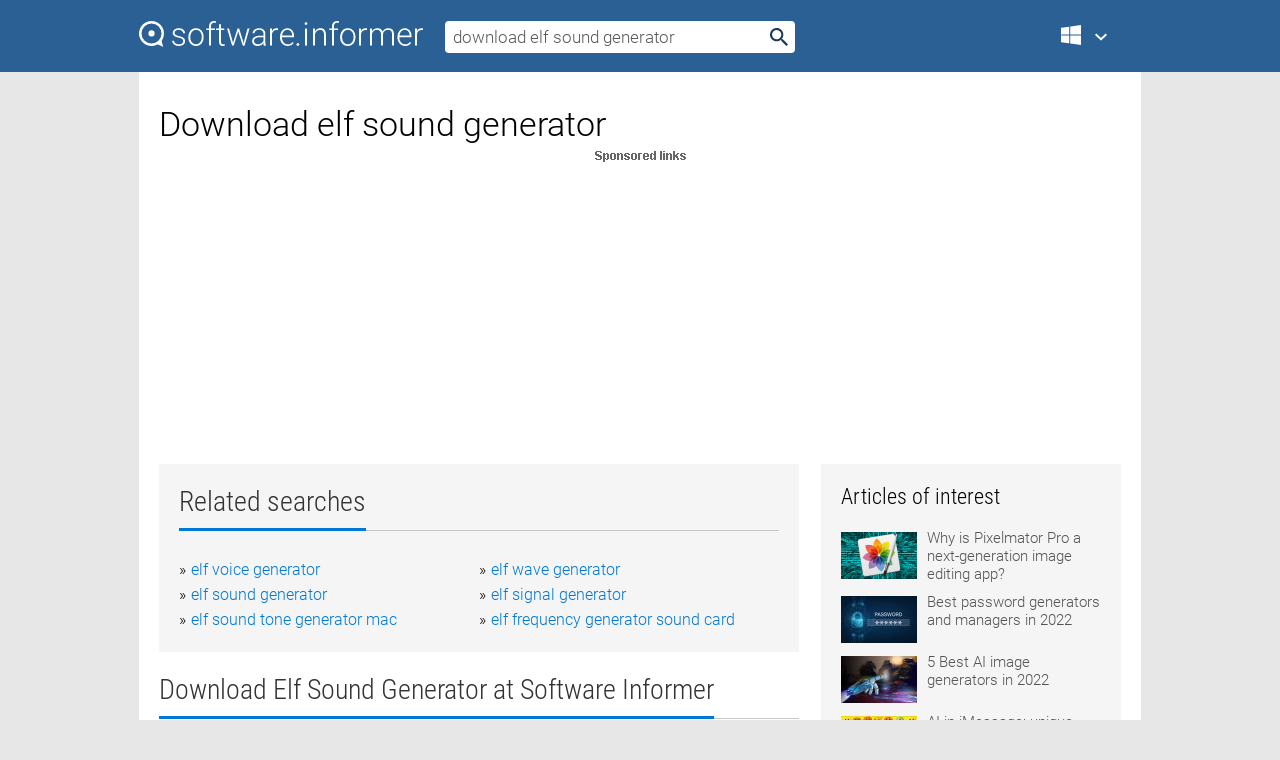

--- FILE ---
content_type: text/html; charset=utf-8
request_url: https://softwaretopic.informer.com/download-elf-sound-generator/
body_size: 9784
content:
<!DOCTYPE html>
<html lang="en">
<head>
    <meta charset="UTF-8" />
    <title>Download elf sound generator Free Download for Windows</title>
            <meta name="keywords" content="Download elf sound generator free Download for Windows, Sound Effects Generator" />
                <meta name="description" content="Free download download elf sound generator Files at Software Informer. An easy to use utility capable of generating Windows." />
        <meta name="viewport" content="width=device-width, initial-scale=1" />
    <link rel="shortcut icon" href="https://software.informer.com/favicon.ico" type="image/x-icon" />
            <link rel="canonical" href="https://softwaretopic.informer.com/download-elf-sound-generator/"/>
        
    <link rel="preconnect" href="//img.informer.com">
    <link rel="dns-prefetch" href="//img.informer.com">
    <link rel="preconnect" href="//i.informer.com">
    <link rel="dns-prefetch" href="//i.informer.com">
        <link rel="preconnect" href="//www.google-analytics.com">
    <link rel="dns-prefetch" href="//www.google-analytics.com">
    <link rel="preconnect" href="//pagead2.googlesyndication.com">
    <link rel="dns-prefetch" href="//pagead2.googlesyndication.com">
        <link rel="preconnect" href="//hits.informer.com">
    <link rel="dns-prefetch" href="//hits.informer.com">
    <link rel="preload" href="https://img.informer.com/style/fonts/roboto2.ttf" as="font" crossorigin="anonymous">
    <link rel="preload" href="https://img.informer.com/style/fonts/roboto3.ttf" as="font" crossorigin="anonymous">
    <link rel="preload" href="https://img.informer.com/style/fonts/roboto5.ttf" as="font" crossorigin="anonymous">
    <link rel="preload" href="https://img.informer.com/style/fonts/roboto6.ttf" as="font" crossorigin="anonymous">
    <link rel="preload" href="https://img.informer.com/style/fonts/roboto7.ttf" as="font" crossorigin="anonymous"> 

    
    <style>@font-face{font-family:Roboto;font-display:swap;font-style:normal;font-weight:300;src:local('Roboto Light'),local('Roboto-Light'),url(https://img.informer.com/style/fonts/roboto2.ttf) format('truetype')}@font-face{font-family:Roboto;font-display:swap;font-style:normal;font-weight:400;src:local('Roboto'),local('Roboto-Regular'),url(https://img.informer.com/style/fonts/roboto3.ttf) format('truetype')}@font-face{font-family:Roboto;font-display:swap;font-style:normal;font-weight:700;src:local('Roboto Bold'),local('Roboto-Bold'),url(https://img.informer.com/style/fonts/roboto5.ttf) format('truetype')}@font-face{font-family:'Roboto Condensed';font-display:swap;font-style:normal;font-weight:300;src:local('Roboto Condensed Light'),local('RobotoCondensed-Light'),url(https://img.informer.com/style/fonts/roboto6.ttf) format('truetype')}@font-face{font-family:'Roboto Condensed';font-display:swap;font-style:normal;font-weight:400;src:local('Roboto Condensed'),local('RobotoCondensed-Regular'),url(https://img.informer.com/style/fonts/roboto7.ttf) format('truetype')}
body,div,h1,h2,h3,img,li,p,span,ul{padding:0;margin:0}h1,h2,h3{font-weight:300}body img{border:none}li,ul{list-style:none}a,body img,input{outline:none}a{text-decoration:none;color:#0078d6}.container,body{width:100%;box-sizing:border-box}body{height:100%;min-height:100%;min-width:990px;position:relative;font:300 16px "Roboto","Segoe Ui","Helvetica","Ubuntu Regular","Arial",sans-serif;background:#e7e7e7}body>.wrapper_content{background:#fff}body>.wrapper_content .container{padding-left:20px;padding-right:20px}.container{max-width:1010px;margin:auto}.wrapper_content{width:1010px;margin:auto}.header{height:72px;width:100%;min-width:970px;box-sizing:border-box;background-color:#2b6095}.logo{display:block;float:left;width:284px;height:26px;margin-top:21px;margin-left:0}.wrapper_search{margin-left:22px;margin-top:16px;position:relative}.header .wrapper_search{float:left}.wrapper_search input[type=text]{font:17px/32px "Roboto","Segoe Ui","Helvetica","Ubuntu Regular","Arial",sans-serif;border:none;padding:0 46px 0 8px;width:350px;height:32px;color:#5a5a5a!important;display:block;box-sizing:border-box;font-weight:300;margin-top:5px;-o-border-radius:4px;-ms-border-radius:4px;border-radius:4px}.wrapper_search .search_btn{border:none;outline:none;display:block;width:24px;height:24px;position:absolute;top:9px;right:4px;background-color:transparent}.header .right{margin-top:25px;float:right}.wrapper_platform{width:52px;position:relative;float:left;margin-left:28px}.wrapper_platform a:before,.wrapper_platform:before{content:'';display:block;width:24px;height:24px;position:absolute}.wrapper_platform:before{right:0;z-index:5001;top:0}.platform_dropdown a,.wrapper_platform a{position:relative;padding:0 0 0 34px;font-size:18px;color:#39a6ff}.wrapper_platform a:before{left:0;top:-1px}.platform_dropdown,.platforms a.mac:after,.platforms a.windows:after{display:none}.platform_dropdown a{color:#777;display:block;line-height:40px;height:40px;font-size:16px!important}.platform_dropdown a:before{left:12px;top:6px}.header .auth-wrap{position:relative;float:right;margin-left:28px;margin-top:-7px}.header .login_user,.navigation a{display:block;box-sizing:border-box}.header .login_user{overflow:hidden;border-radius:100%;width:36px;height:36px}.header .login_user img{max-width:100%;max-height:100%;border-radius:100%;box-sizing:border-box;width:36px;height:36px}.navigation a{color:#fff;width:100%;height:100%;padding-left:68px;font-size:18px;line-height:40px;position:relative}.navigation a:before,.platforms a:before{content:'';display:block;width:20px;height:20px;position:absolute;left:0;top:0}.platforms{margin-bottom:10px;position:absolute;z-index:50;width:100%;overflow:hidden}.platforms a{background-color:#f5f5f5;border-bottom:1px solid #dce1e5;font-size:18px;padding:14px 0 14px 46px;color:#000;line-height:normal;min-height:48px}.platforms a:before{width:24px;height:24px;left:12px;top:11px}.main_container{margin:auto;padding-top:32px;padding-bottom:30px;min-height:834px}@media all and (max-width:1410px){body:before{display:none}.wrapper_search{margin-left:22px}.wrapper_content{margin:auto;width:1002px}.main_container{margin:auto;min-height:1000px}}@media all and (max-width:1250px){.header{min-width:0}.header .right{padding-right:16px}.header .auth-wrap{margin-left:16px}.wrapper_search input,.wrapper_search input[type=text]{width:370px}.platforms{width:300px;box-shadow:0 0 9px 0 rgba(110,110,110,.34)}.wrapper_content{width:1002px!important;max-width:100%;margin:0 auto}.navigation a{font-size:0;width:114px;height:auto}.platforms a{font-size:18px;width:100%}.main_container{min-height:0;margin:0 auto}}@media all and (max-width:990px){.wrapper_content{width:100%!important}}.adst3{float:right;width:300px;min-height:600px}.title_block{position:relative;margin-bottom:16px}.title_block .headline{color:#333;border-bottom:1px solid #c7c7c7;font:300 28px "Roboto Condensed","Segoe Ui","Helvetica Neue","Ubuntu","Roboto","Arial","Helvetica",sans-serif}.title_block .headline>span{display:inline-block;position:relative;padding-right:16px;padding-bottom:10px}.title_block .headline>span:before{content:'';display:block;width:100%;height:3px;position:absolute;bottom:-1px;left:0;background-color:#0078d6}.title_block h3,h1{display:inline-block}.stars,h1{overflow:hidden}h1{line-height:45px;white-space:normal;text-overflow:ellipsis;max-width:100%;font-size:34px;margin-top:0}.stars{width:73px;height:12px;margin-bottom:10px;margin-top:4px}.adst3{padding:0;margin:0 0 20px 22px}.top_b{width:100%;margin-bottom:20px;max-height:100px}.wrapper_cnt{width:640px;float:left;margin-bottom:40px}@media all and (max-width:600px){.title_block .headline{font-size:18px;font-weight:400}.title_block .headline>span:before{height:2px}}.title_block h3{font-size:26px}.title_block span{font-size:26px}.rprog_rvw{padding:5px 0 0 46px;font-size:14px}.icon32{float:left;width:32px;height:32px;margin:0 10px 10px 0}.ttl1{margin:0;overflow:hidden;font-size:30px;font-weight:100}.ttl{font:200 22px "Roboto Condensed","Segoe Ui","Helvetica Neue","Ubuntu","Roboto","Arial","Helvetica",sans-serif;padding:20px 0;clear:left}.ttl3{font:300 22px "Roboto Condensed","Segoe Ui","Helvetica Neue","Ubuntu","Roboto","Arial","Helvetica",sans-serif;padding:8px;text-align:center;background-color:#f0f0f0;margin-bottom:20px}.tbl_ttl span{padding-right:15px;color:#ababab;white-space:nowrap}.tbl_ttl span:first-child{white-space:normal}.sub{padding:20px 0}.spnsrd{width:91px;height:13px;display:block;margin:auto;background:url(https://img.informer.com/images/v2/term.png) 0 -130px no-repeat}.tbl_ttl span.stars{display:inline-block;height:11px;width:67px;background:url(https://img.informer.com/images/v2/term.png) no-repeat;padding:0;margin:0 4px 0 0}.tbl_ttl span.stars5{background-position:0 0}.tbl_ttl span.developer{width:11px;background:url(https://img.informer.com/images/v2/term.png) no-repeat -79px -92px}.tbl_ttl span.developer,.tbl_ttl span.license,.tbl_ttl span.user{display:inline-block;height:11px;padding:0}.tbl_ttl span.user{background:url(https://img.informer.com/images/v2/term.png) no-repeat -82px -66px;width:9px}.tbl_ttl span.license{width:10px;background:url(https://img.informer.com/images/v2/term.png) no-repeat -81px -14px}.rltdsrch ul{line-height:1.6;padding-top:10px}.rltdsrch ul li{display:inline-block;width:46%;margin-right:20px;list-style-type:none;white-space:nowrap}.rltdsrch li:before{content:"»";margin-right:5px}.rltdsrch a{text-decoration:none}.search_item{padding:0 0 5px;margin:15px 0 0;clear:both;border-bottom:1px solid #d0d0d0}.search_item:after{display:block;content:'';clear:both}.search_item:last-child{border-bottom:none}.search_item:last-child:after{padding-bottom:10px!important}.pr_info{float:left;max-width:71%}.pr_title{display:inline-block;max-width:440px;position:relative;white-space:nowrap}.pr_title a{font-size:24px;font-weight:100;line-height:32px;display:block;float:left;padding:0;white-space:pre-line}.search_item .pr_dnld{position:relative;width:130px;float:right;margin:10px 0 10px 10px}.prterm_info_a{position:relative;top:0;display:block;width:90px;text-align:center;color:#fff;background-color:#7fba00;font-size:18px;line-height:41px;height:40px;padding:0 20px;-o-border-radius:5px;-ms-border-radius:5px;border-radius:5px}.prog_text_full{font-size:14px;color:#828282}.prog_text_full span{font-weight:400;display:inline-block;background:#ececec;color:#333}.prog_text_full:before{content:'... '}.prog_text_full:after{content:'...'}.pr_icon,.rprog .pr_dnld{float:left;position:relative}.rprog .pr_dnld{float:right;margin-left:4%;margin-right:0;margin-top:0;min-width:91px}.program_item{margin-bottom:20px}.btn_dnld{color:#fff;background-color:#689f38;font-size:14px;line-height:25px;padding:0 32px 0 7px;position:relative;display:block;border-radius:5px;font-weight:400}.btn_dnld:before{content:'';display:block;position:absolute;top:5px;right:8px;width:15px;height:15px}p{margin-bottom:5px}.user_rate{float:left;width:75px;text-align:center;color:#ababab;font-size:14px;margin-top:5px;margin-left:35px}.set_pr_rate{line-height:1;position:relative}.set_pr_rate span{position:absolute;left:75px}.set_pr_rate div{background:url(https://img.informer.com/images/v2/rate.png) 0 0 no-repeat;height:11px;width:67px;display:inline-block;margin-bottom:2px}div.erate5{background-position:0 -217px}.articl img{float:left;margin:3px 10px 10px 0;max-width:76px}.articl div{clear:left;margin-top:0;overflow:hidden}.articl a,.srch_most a{color:#555}.articl div a{padding-bottom:10px;display:block;font-size:15px}.srch_most{line-height:1.5}.srch_most span.srchmost{display:block;height:22px;margin-bottom:14px;width:100%}.block{background:#f5f5f5;padding:20px;margin:0 0 20px}body>.wrapper_content{overflow-x:hidden}.wrapper_platform>a{color:transparent;width:18px;display:inline-block}.menu_button,.search_button{position:absolute;top:50%;margin-top:-16px;padding:5px;width:22px;height:22px;z-index:650;display:none;font-size:0}.menu_button{background:url(//img.informer.com/images/v2/menu_sprite.png) no-repeat -22px -74px;left:10px}.search_button{right:10px}@media all and (max-width:1250px) and (min-width:997px){.header{z-index:100}.navigation a{font-size:15px;width:auto}.navigation>a{font-size:0}.platforms{box-shadow:none}}@media all and (max-width:1027px){body{min-width:320px}}@media only screen and (max-width:996px){.adapt3 .logo img,.header .right,.header .wrapper_search{display:none}.menu_button,.search_button{display:block}.header{background-color:#003a68;height:56px;position:relative}.logo{display:block;position:absolute;margin:17px 0 0 -109px;left:50%;right:0;height:20px;width:218px}.adapt3 .logo .logo_m{height:56px;margin-top:-18px}header .right_overlay{display:none;position:fixed;margin-left:246px;top:0;bottom:0;width:1000px;background-color:rgba(0,0,0,.7);z-index:1000}.navigation a{font-size:15px;width:auto;color:#333}.platforms{width:100%;box-shadow:none}.header .auth-wrap{float:none;margin:0;background-color:#003a68;height:56px;padding:10px 18px;box-sizing:border-box}.header .login_user{float:left;margin-right:10px}.wrapper_platform{position:absolute;top:178px;margin:0;left:0;right:0;float:none;width:auto}.wrapper_platform.for_mobiles .platform_dropdown{display:block!important;width:100%;position:absolute;top:-122px;left:0;z-index:5000;box-sizing:border-box}.wrapper_platform.for_mobiles .windows:first-child{display:none}.platforms a,.wrapper_platform a,.wrapper_platform>a{font-size:16px!important;line-height:inherit;height:auto;color:#333;padding:10px 18px 10px 72px;display:block;text-decoration:none;min-height:0;background-color:#fff}.platforms a{border-bottom:none}.navigation a:before,.platforms a:before{content:'';display:block;width:24px;height:24px;position:absolute;left:18px;top:50%;margin-top:-12px}.wrapper_platform:before{display:none}.wrapper_platform a:before{left:18px;top:50%;margin-top:-12px}.wrapper_content{width:100%;margin:0}.container{max-width:none}.main_container{padding:20px 15px}.wrapper_cnt.wrapper_cnt{width:100%;float:none}body.adapt3 .adst3{padding:0;width:100%;min-height:inherit;margin:auto auto 35px}}@media all and (max-width:600px){.aa-300{width:100%;max-height:250px}.main_container{padding:10px}h1{font-size:18px;line-height:24px;font-weight:400}}@media only screen and (max-width:424px){.logo{width:194px;margin:19px 0 0 -97px}.adapt3 .logo .logo_m{margin-top:-20px}}</style></head>
<body class="adapt3 main3">

<header>
<div class="header" id="top">
    <div class="wrapper_content">
        <a href="javascript:void(0)" class="menu_button">Menu</a>
        <a href="https://softwaretopic.informer.com/" class="logo"
            title="Software downloads and reviews">
            <img src="https://img.informer.com/images/v3/logo_si_white.svg" alt="Software Informer"/>
            <div class="logo_m"></div>
        </a>
        <div class="wrapper_search">
                        <form onsubmit="if(this.search.value==='download elf sound generator' || this.search.value.replace(/\s/g, '')==='')
                {alert('Please type in your search query');return false;}
                this.go.disabled=true; this.go.className='search_btn search_btn2';" id="search_form"
                action="https://software.informer.com/search/" method="get" accept-charset="utf-8" class="searchform">
                <input type="text" name="search" size="18" maxlength="256" id="search_inp"
                        onfocus="this.setAttribute('autocomplete','off');if(this.value=='download elf sound generator')
                        {this.value=''; this.style.color='#000'}"
                        onblur="if(this.value==='') {this.value='download elf sound generator'; this.style.color='#999';}"
                        onkeyup="ajax_showOptions(this,'',event);"
                        style="color:#999"
                        value="download elf sound generator" />
                <input type="submit" class="search_btn" name="go" value="&nbsp;" id="go"/>
            </form>
        </div>
        <div class="right">
            <div class="wrapper_platform navigation for_mobiles" onclick="show_cat()">
                <a href="javascript:void(0);" class="windows">Windows</a>
                <div class="platform_dropdown platforms" style="display:none;">
                <nav>
                    <a href="https://macdownload.informer.com/" class="mac">Mac</a>
                    <a href="https://software.informer.com/" class="windows">Windows</a>
                </nav>
                </div>
            </div>
            <div id="auth-block" class="auth-wrap"></div>
        </div>

        <a href="javascript:void(0);" onclick="wrpr_search()" class="search_button">Search</a>
    </div>
</div>

<div class="right_overlay" onclick="um_hide()"></div>

</header>


<div class="wrapper_content with_line">
    <div class="container main_container">

                <script>
            var img = new Image(1,1);
            img.src = "https://softwaretopic.informer.com/ajax/log_hit2.php?f=&r=" + Math.round(100000 * Math.random());
        </script>
        
        <div class="ttl1">
    <h1 class="h1">Download elf sound generator</h1>
</div>

    <span class="spnsrd"></span>
<div class="top_b">
    <script async src="//pagead2.googlesyndication.com/pagead/js/adsbygoogle.js"></script>
<!-- Softwaretopic / Leaderboard (970x90) ATF -->
<ins class="adsbygoogle"
    style="display:block"
    data-ad-client="ca-pub-4821006852914359"
    data-ad-slot="5514242228"
    data-ad-format="auto"
    ></ins>
<script>
 (adsbygoogle = window.adsbygoogle || []).push({});
</script>
</div>

<div class="wrapper_cnt">
        <div class="rltdsrch block a_black">
        <div class="title_block">
            <div class="headline"><div><h3>Related searches</h3></div></div>
        </div>
        <ul>
                            <li><a href="/elf-voice-generator/">elf voice generator</a></li>
                            <li><a href="/elf-wave-generator/">elf wave generator</a></li>
                            <li><a href="/elf-sound-generator/">elf sound generator</a></li>
                            <li><a href="/elf-signal-generator/">elf signal generator</a></li>
                            <li><a href="/elf-sound-tone-generator-mac/">elf sound tone generator mac</a></li>
                            <li><a href="/elf-frequency-generator-sound-card/">elf frequency generator sound card</a></li>
                    </ul>
    </div>
    
    <div class="title_block">
        <div class="headline"><div><h3>Download Elf Sound Generator</h3> at Software Informer</div></div>
    </div>
    <div id="search_r">
            <!-- search_rn -->
                    <div class="search_item">
                <div class="pr_icon">
                                            <img src="https://img.informer.com/icons/png/32/471/471952.png" class="icon32" alt="Sound Effects Generator"/>
                                    </div>
                <div class="pr_info">
                    <div class="pr_title">
                        <a href="https://sound-effects-generator.software.informer.com/" title="Sound Effects Generator 2.2.0.1">Sound Effects Generator 2.2.0.1</a>
                                            </div>
                    <p class="prog_text">An easy to use utility capable of generating Windows .WAV sound effects files.</p>
                    <p class="prog_text_full">An easy to use utility capable of <span>generating</span> Windows .WAV <span>sound</span> effects files</p>                </div>
                    <div class="user_rate">
                        <div class="set_pr_rate">
                            <div class="erate4" title="22 votes"></div><span>22</span>
                                                    </div>
                    </div>
                                    <div class="pr_dnld">
                        <a target="_blank" class="prterm_info_a" href="https://sound-effects-generator.software.informer.com/">Download</a>
                    </div>
                
            </div>
            </div>
            <span class="spnsrd"></span>
        <div class="aa-300" style="margin: 0 0 25px 0; padding: 0; text-align: center;">
        <script async src="//pagead2.googlesyndication.com/pagead/js/adsbygoogle.js"></script>
<!-- Softwaretopic / Leaderboard #2 (468x60) ATF -->
<ins class="adsbygoogle"
    style="display:block"
    data-ad-client="ca-pub-4821006852914359"
    data-ad-slot="8247382627"
    data-ad-format="auto"
    ></ins>
<script>
    (adsbygoogle = window.adsbygoogle || []).push({});
</script>
    </div>

    <div class="tbl_ttl clearfix">
    </div>            <div style="padding:0 0 20px 46px;">
            <a href="#nonreviewed">See non-reviewed download elf sound generator software</a>
        </div>
        <div class="space2"> </div>

    <div class="ttl3">
        More Download Elf Sound Generator    </div>
    <div class="space2"> </div>

    <div class="title_block">
        <div class="headline"><div>Download Elf Sound Generator in introduction</div></div>
    </div>
        <div class="tbl_ttl clearfix">
            <!-- search_rn -->
        			<div class="program_item">
							<img src="https://img.informer.com/icons/png/32/1648/1648797.png" class="icon32" alt="Sound Generator"/>
			
			<div class="rprog">
				<h2 class="rprog">
					<a href="https://sound-generator.software.informer.com/" title="Sound Generator ">Sound Generator </a>
				</h2>
									<div class="pr_dnld">
						<a target="_blank" class="btn_dnld" href="https://sound-generator.software.informer.com/">Download</a>
					</div>
							</div>
			<div class="rprog_rvw">
													<span><span class="developer"></span>&nbsp;Rotor Research Systems</span>
													<span><span class="user"></span>&nbsp;1</span>
				
									<span><span class="license"></span>&nbsp;Demo</span>
											</div>
			<div style="padding:5px 0 5px 46px;">Sound Generator is a Two-Channel Multi-Tone Sound Frequency Generator intended...</div>
           </div>
        			<div class="program_item">
							<img src="https://img.informer.com/icons/png/16/3035/3035056.png" class="icon32" alt="FlexiMusic Sound Generator"/>
			
			<div class="rprog">
				<h2 class="rprog">
					<a href="https://fleximusic-sound-generator.software.informer.com/" title="FlexiMusic Sound Generator 1.0">FlexiMusic Sound Generator 1.0</a>
				</h2>
									<div class="pr_dnld">
						<a target="_blank" class="btn_dnld" href="https://fleximusic-sound-generator.software.informer.com/">Download</a>
					</div>
							</div>
			<div class="rprog_rvw">
													<span><span class="developer"></span>&nbsp;FlexiMusic</span>
													<span><span class="user"></span>&nbsp;17</span>
				
									<span><span class="license"></span>&nbsp;Shareware</span>
											</div>
			<div style="padding:5px 0 5px 46px;">Flexible and versatile tool to produce your own sounds and noises.</div>
           </div>
        			<div class="program_item">
							<img src="https://img.informer.com/icons/png/32/6015/6015522.png" class="icon32" alt="Virtins Sound Card Signal Generator"/>
			
			<div class="rprog">
				<h2 class="rprog">
					<a href="https://virtins-sound-card-signal-generator.software.informer.com/" title="Virtins Sound Card Signal Generator 3.9">Virtins Sound Card Signal Generator 3.9</a>
				</h2>
									<div class="pr_dnld">
						<a target="_blank" class="btn_dnld" href="https://virtins-sound-card-signal-generator.software.informer.com/">Download</a>
					</div>
							</div>
			<div class="rprog_rvw">
									<span>
						<span title="3.6" class="stars stars4"></span> 76					</span>
													<span><span class="developer"></span>&nbsp;Virtins Technology</span>
													<span><span class="user"></span>&nbsp;8</span>
				
									<span><span class="license"></span>&nbsp;Shareware</span>
											</div>
			<div style="padding:5px 0 5px 46px;">Signal generator and offline oscillosocpe with arbitrary wave form generation.</div>
           </div>
        			<div class="program_item">
							<img src="https://img.informer.com/icons/png/32/1608/1608190.png" class="icon32" alt="NCH Tone Generator"/>
			
			<div class="rprog">
				<h2 class="rprog">
					<a href="https://nch-tone-generator.software.informer.com/" title="NCH Tone Generator 3.26">NCH Tone Generator 3.26</a>
				</h2>
									<div class="pr_dnld">
						<a target="_blank" class="btn_dnld" href="https://nch-tone-generator.software.informer.com/">Download</a>
					</div>
							</div>
			<div class="rprog_rvw">
									<span>
						<span title="4.1" class="stars stars4"></span> 18					</span>
													<span><span class="developer"></span>&nbsp;NCH Software</span>
													<span><span class="user"></span>&nbsp;12,566</span>
				
									<span><span class="license"></span>&nbsp;Shareware</span>
											</div>
			<div style="padding:5px 0 5px 46px;">Generate tones for aligning radio audio level and calibrating equipment.</div>
           </div>
        			<div class="program_item">
							<img src="https://img.informer.com/icons/png/32/6913/6913208.png" class="icon32" alt="Multi Tone Generator"/>
			
			<div class="rprog">
				<h2 class="rprog">
					<a href="https://multi-tone-generator.software.informer.com/" title="Multi Tone Generator 1.9">Multi Tone Generator 1.9</a>
				</h2>
									<div class="pr_dnld">
						<a target="_blank" class="btn_dnld" href="https://multi-tone-generator.software.informer.com/">Download</a>
					</div>
							</div>
			<div class="rprog_rvw">
									<span>
						<span title="3" class="stars stars3"></span> 2					</span>
													<span><span class="developer"></span>&nbsp;Timo Esser</span>
													<span><span class="user"></span>&nbsp;631</span>
				
									<span><span class="license"></span>&nbsp;Shareware</span>
											</div>
			<div style="padding:5px 0 5px 46px;">multi oscillator function generator for testing.</div>
           </div>
        			<div class="program_item">
							<img src="https://img.informer.com/icons/png/32/2685/2685386.png" class="icon32" alt="Elf Bowling: Hawaiian Vacation"/>
			
			<div class="rprog">
				<h2 class="rprog">
					<a href="https://elf-bowling-hawaiian-vacation3.software.informer.com/" title="Elf Bowling: Hawaiian Vacation 7.3.19">Elf Bowling: Hawaiian Vacation 7.3.19</a>
				</h2>
									<div class="pr_dnld">
						<a target="_blank" class="btn_dnld" href="https://elf-bowling-hawaiian-vacation3.software.informer.com/">Download</a>
					</div>
							</div>
			<div class="rprog_rvw">
									<span>
						<span title="3.9" class="stars stars4"></span> 46					</span>
													<span><span class="developer"></span>&nbsp;Alawar Entertainment</span>
													<span><span class="user"></span>&nbsp;1,202</span>
				
									<span><span class="license"></span>&nbsp;Shareware</span>
											</div>
			<div style="padding:5px 0 5px 46px;">A crazy bowling game where you will be hitting elves instead of pins.</div>
           </div>
        			<div class="program_item">
							<img src="https://img.informer.com/icons/png/32/6004/6004181.png" class="icon32" alt="FlexiMusic Generator"/>
			
			<div class="rprog">
				<h2 class="rprog">
					<a href="https://fleximusic-generator.software.informer.com/" title="FlexiMusic Generator 5.0.0003">FlexiMusic Generator 5.0.0003</a>
				</h2>
									<div class="pr_dnld">
						<a target="_blank" class="btn_dnld" href="https://fleximusic-generator.software.informer.com/">Download</a>
					</div>
							</div>
			<div class="rprog_rvw">
									<span>
						<span title="3.5" class="stars stars4"></span> 70					</span>
													<span><span class="developer"></span>&nbsp;FlexiMusic</span>
													<span><span class="user"></span>&nbsp;32</span>
				
									<span><span class="license"></span>&nbsp;Shareware</span>
											</div>
			<div style="padding:5px 0 5px 46px;">"FlexiMusic Instrument Player" is a support utility to play encrypted Instrument.</div>
           </div>
        			<div class="program_item">
							<img src="https://img.informer.com/icons/png/32/30/30864.png" class="icon32" alt="BrainWave Generator"/>
			
			<div class="rprog">
				<h2 class="rprog">
					<a href="https://brainwave-generator.software.informer.com/" title="BrainWave Generator 3.1.12">BrainWave Generator 3.1.12</a>
				</h2>
									<div class="pr_dnld">
						<a target="_blank" class="btn_dnld" href="https://brainwave-generator.software.informer.com/">Download</a>
					</div>
							</div>
			<div class="rprog_rvw">
									<span>
						<span title="3.6" class="stars stars4"></span> 13					</span>
													<span><span class="developer"></span>&nbsp;Noromaa Solutions</span>
													<span><span class="user"></span>&nbsp;1,403</span>
				
									<span><span class="license"></span>&nbsp;Shareware</span>
											</div>
			<div style="padding:5px 0 5px 46px;">Brain Wave Generator is actually a brain simulator to enhance your brain power.</div>
           </div>
        			<div class="program_item">
							<img src="https://img.informer.com/icons/png/32/692/692862.png" class="icon32" alt="Test Tone Generator"/>
			
			<div class="rprog">
				<h2 class="rprog">
					<a href="https://test-tone-generator.informer.com/" title="Test Tone Generator 4.32">Test Tone Generator 4.32</a>
				</h2>
									<div class="pr_dnld">
						<a target="_blank" class="btn_dnld" href="https://test-tone-generator.informer.com/">Download</a>
					</div>
							</div>
			<div class="rprog_rvw">
									<span>
						<span title="5" class="stars stars5"></span> 4					</span>
													<span><span class="developer"></span>&nbsp;Timo Esser</span>
													<span><span class="user"></span>&nbsp;883</span>
				
									<span><span class="license"></span>&nbsp;Shareware</span>
											</div>
			<div style="padding:5px 0 5px 46px;">Turns your PC into a scientific, professional function generator.</div>
           </div>
        			<div class="program_item">
							<img src="https://img.informer.com/icons/png/32/672/672710.png" class="icon32" alt="WaveSong"/>
			
			<div class="rprog">
				<h2 class="rprog">
					<a href="https://wavesong.software.informer.com/" title="WaveSong 2.6.0.1">WaveSong 2.6.0.1</a>
				</h2>
									<div class="pr_dnld">
						<a target="_blank" class="btn_dnld" href="https://wavesong.software.informer.com/">Download</a>
					</div>
							</div>
			<div class="rprog_rvw">
													<span><span class="developer"></span>&nbsp;Sagebrush Systems, Inc.</span>
													<span><span class="user"></span>&nbsp;7</span>
				
									<span><span class="license"></span>&nbsp;Shareware</span>
											</div>
			<div style="padding:5px 0 5px 46px;">WaveSong is a nature-sound generator program for Windows.</div>
           </div>
        			<div class="program_item">
							<img src="https://img.informer.com/icons/png/32/6015/6015522.png" class="icon32" alt="Virtins Sound Card MultiInstrument"/>
			
			<div class="rprog">
				<h2 class="rprog">
					<a href="https://virtins-sound-card-multiinstrument.software.informer.com/" title="Virtins Sound Card MultiInstrument 2.1.2000">Virtins Sound Card MultiInstrument 2.1.2000</a>
				</h2>
									<div class="pr_dnld">
						<a target="_blank" class="btn_dnld" href="https://virtins-sound-card-multiinstrument.software.informer.com/">Download</a>
					</div>
							</div>
			<div class="rprog_rvw">
									<span>
						<span title="3.6" class="stars stars4"></span> 71					</span>
													<span><span class="developer"></span>&nbsp;Virtins Technology</span>
													<span><span class="user"></span>&nbsp;15</span>
				
									<span><span class="license"></span>&nbsp;Shareware</span>
											</div>
			<div style="padding:5px 0 5px 46px;">Sound card oscilloscope,spectrum analyzer,signal generator,multimeter,counter.</div>
           </div>
        			<div class="program_item">
							<img src="https://img.informer.com/icons/png/32/833/833926.png" class="icon32" alt="SoundArb"/>
			
			<div class="rprog">
				<h2 class="rprog">
					<a href="https://soundarb.software.informer.com/" title="SoundArb 1.02">SoundArb 1.02</a>
				</h2>
									<div class="pr_dnld">
						<a target="_blank" class="btn_dnld" href="https://soundarb.software.informer.com/">Download</a>
					</div>
							</div>
			<div class="rprog_rvw">
									<span>
						<span title="5" class="stars stars5"></span> 1					</span>
													<span><span class="developer"></span>&nbsp;David Sherman Engineering Co.</span>
													<span><span class="user"></span>&nbsp;26</span>
				
									<span><span class="license"></span>&nbsp;Freeware</span>
											</div>
			<div style="padding:5px 0 5px 46px;">Control a PC sound card like you would a conventional function generator.</div>
           </div>
        			<div class="program_item">
							<img src="https://img.informer.com/icons/png/32/887/887160.png" class="icon32" alt="88 Edit"/>
			
			<div class="rprog">
				<h2 class="rprog">
					<a href="https://88-edit.software.informer.com/" title="88 Edit 1.0.0005">88 Edit 1.0.0005</a>
				</h2>
									<div class="pr_dnld">
						<a target="_blank" class="btn_dnld" href="https://88-edit.software.informer.com/">Download</a>
					</div>
							</div>
			<div class="rprog_rvw">
									<span>
						<span title="4.3" class="stars stars4"></span> 4					</span>
													<span><span class="developer"></span>&nbsp;Great White North Technologies</span>
													<span><span class="user"></span>&nbsp;62</span>
				
									<span><span class="license"></span>&nbsp;Shareware</span>
											</div>
			<div style="padding:5px 0 5px 46px;">88 Edit is a system exclusive message generator for the Roland Sound SC-88.</div>
           </div>
        			<div class="program_item">
							<img src="https://img.informer.com/icons/png/32/1608/1608190.png" class="icon32" alt="Tone Generator"/>
			
			<div class="rprog">
				<h2 class="rprog">
					<a href="https://tone-generator.software.informer.com/" title="Tone Generator 3.07">Tone Generator 3.07</a>
				</h2>
									<div class="pr_dnld">
						<a target="_blank" class="btn_dnld" href="https://tone-generator.software.informer.com/">Download</a>
					</div>
							</div>
			<div class="rprog_rvw">
									<span>
						<span title="5" class="stars stars5"></span> 27					</span>
													<span><span class="developer"></span>&nbsp;NCH Swift Sound Software</span>
													<span><span class="user"></span>&nbsp;5</span>
				
									<span><span class="license"></span>&nbsp;Shareware</span>
											</div>
			<div style="padding:5px 0 5px 46px;">NCH Sound Tone Generator lets you create audio tones, sweeps or noise waveforms.</div>
           </div>
        			<div class="program_item">
							<img src="https://img.informer.com/icons/png/32/7301/7301679.png" class="icon32" alt="Soundscape Generator"/>
			
			<div class="rprog">
				<h2 class="rprog">
					<a href="https://soundscape-generator.software.informer.com/" title="Soundscape Generator 1.4.1">Soundscape Generator 1.4.1</a>
				</h2>
									<div class="pr_dnld">
						<a target="_blank" class="btn_dnld" href="https://soundscape-generator.software.informer.com/">Download</a>
					</div>
							</div>
			<div class="rprog_rvw">
									<span>
						<span title="4" class="stars stars4"></span> 24					</span>
													<span><span class="developer"></span>&nbsp;Bruce McArthur</span>
													<span><span class="user"></span>&nbsp;51</span>
				
									<span><span class="license"></span>&nbsp;Freeware</span>
											</div>
			<div style="padding:5px 0 5px 46px;">Soundscape Generator is a free sound mixer for composing random soundscapes!</div>
           </div>
            </div>
            <div class="title_block">
            <div class="headline"><div>Additional titles, containing download elf sound generator</div></div>
        </div>
        <div class="tbl_ttl clearfix">
            <!-- search_rn -->
        			<div class="program_item">
							<img src="https://img.informer.com/icons/png/32/920/920040.png" class="icon32" alt="Elf Elfonsinio 2"/>
			
			<div class="rprog">
				<h2 class="rprog">
					<a href="https://elf-elfonsinio-2.software.informer.com/" title="Elf Elfonsinio 2 1.0.1">Elf Elfonsinio 2 1.0.1</a>
				</h2>
									<div class="pr_dnld">
						<a target="_blank" class="btn_dnld" href="https://elf-elfonsinio-2.software.informer.com/">Download</a>
					</div>
							</div>
			<div class="rprog_rvw">
									<span>
						<span title="5" class="stars stars5"></span> 1					</span>
													<span><span class="developer"></span>&nbsp;Maciej Lamberski</span>
													<span><span class="user"></span>&nbsp;10</span>
				
									<span><span class="license"></span>&nbsp;Freeware</span>
											</div>
			<div style="padding:5px 0 5px 46px;">Elf Elfonsinio 2 is another part of adventure of a goofy elf, Santa's helper.</div>
           </div>
        			<div class="program_item">
							<img src="https://img.informer.com/icons/png/32/217/217452.png" class="icon32" alt="Elythril The Elf Treasure"/>
			
			<div class="rprog">
				<h2 class="rprog">
					<a href="https://elythril-the-elf-treasure.software.informer.com/" title="Elythril The Elf Treasure 1.1">Elythril The Elf Treasure 1.1</a>
				</h2>
									<div class="pr_dnld">
						<a target="_blank" class="btn_dnld" href="https://elythril-the-elf-treasure.software.informer.com/">Download</a>
					</div>
							</div>
			<div class="rprog_rvw">
									<span>
						<span title="5" class="stars stars5"></span> 60					</span>
													<span><span class="developer"></span>&nbsp;Absolutist</span>
													<span><span class="user"></span>&nbsp;31</span>
				
									<span><span class="license"></span>&nbsp;Shareware</span>
											</div>
			<div style="padding:5px 0 5px 46px;">Elythril The Elf Treasure is all about the magic folk of elves.</div>
           </div>
        			<div class="program_item">
							<img src="https://img.informer.com/icons/png/32/251/251144.png" class="icon32" alt="Super Elf Bowling"/>
			
			<div class="rprog">
				<h2 class="rprog">
					<a href="https://super-elf-bowling.software.informer.com/" title="Super Elf Bowling 9.0.0.383">Super Elf Bowling 9.0.0.383</a>
				</h2>
									<div class="pr_dnld">
						<a target="_blank" class="btn_dnld" href="https://super-elf-bowling.software.informer.com/">Download</a>
					</div>
							</div>
			<div class="rprog_rvw">
									<span>
						<span title="5" class="stars stars5"></span> 1					</span>
													<span><span class="developer"></span>&nbsp;NStorm.</span>
													<span><span class="user"></span>&nbsp;19</span>
				
											</div>
			<div style="padding:5px 0 5px 46px;">Santa's wisecracking elves have gone on strike. Bowl them down in 3D Elf-Vision.</div>
           </div>
        			<div class="program_item">
							<img src="https://img.informer.com/icons/png/32/348/348420.png" class="icon32" alt="Elf Elfonsinio"/>
			
			<div class="rprog">
				<h2 class="rprog">
					<a href="https://elf-elfonsinio.software.informer.com/" title="Elf Elfonsinio 2.5.119">Elf Elfonsinio 2.5.119</a>
				</h2>
									<div class="pr_dnld">
						<a target="_blank" class="btn_dnld" href="https://elf-elfonsinio.software.informer.com/">Download</a>
					</div>
							</div>
			<div class="rprog_rvw">
													<span><span class="developer"></span>&nbsp;Maciej Lamberski</span>
													<span><span class="user"></span>&nbsp;6</span>
				
									<span><span class="license"></span>&nbsp;Freeware</span>
											</div>
			<div style="padding:5px 0 5px 46px;">Elf Elfonsinio is a new Christmas themed arcade game.</div>
           </div>
            </div>    
            <div class="title_block" id="nonreviewed">
            <div class="headline"><div>Non-reviewed</div></div>
        </div>
        <div class="tbl_ttl clearfix">
            <!-- search_rn -->
        			<div class="program_item">
							<img src="https://img.informer.com/icons/png/32/3639/3639273.png" class="icon32" alt="Sound Generator - X"/>
			
			<div class="rprog">
				<h2 class="rprog">
					<a href="https://sound-generator-x.software.informer.com/" title="Sound Generator - X ">Sound Generator - X </a>
				</h2>
									<div class="pr_dnld">
						<a target="_blank" class="btn_dnld" href="https://sound-generator-x.software.informer.com/">Download</a>
					</div>
							</div>
			<div class="rprog_rvw">
													<span><span class="developer"></span>&nbsp;bztronics</span>
								
											</div>
			
           </div>
        			<div class="program_item">
							<img src="https://img.informer.com/icons/png/32/3788/3788543.png" class="icon32" alt="InfraUltra Sound Generator"/>
			
			<div class="rprog">
				<h2 class="rprog">
					<a href="https://infraultra-sound-generator.software.informer.com/" title="InfraUltra Sound Generator ">InfraUltra Sound Generator </a>
				</h2>
									<div class="pr_dnld">
						<a target="_blank" class="btn_dnld" href="https://infraultra-sound-generator.software.informer.com/">Download</a>
					</div>
							</div>
			<div class="rprog_rvw">
													<span><span class="developer"></span>&nbsp;by adguard</span>
													<span><span class="user"></span>&nbsp;2</span>
				
											</div>
			
           </div>
        			<div class="program_item">
							<img src="https://img.informer.com/images/default_icon/default_32_2.png" class="icon32" alt="Sound Effect Generator Wizard"/>
			
			<div class="rprog">
				<h2 class="rprog">
					<a href="https://sound-effect-generator-wizard.software.informer.com/" title="Sound Effect Generator Wizard ">Sound Effect Generator Wizard </a>
				</h2>
									<div class="pr_dnld">
						<a target="_blank" class="btn_dnld" href="https://sound-effect-generator-wizard.software.informer.com/">Download</a>
					</div>
							</div>
			<div class="rprog_rvw">
													<span><span class="developer"></span>&nbsp;Holtek Semiconductor Inc.</span>
													<span><span class="user"></span>&nbsp;3</span>
				
											</div>
			
           </div>
            </div>    
</div>

                <div class="adst3">
                            <div class="articl block">
    <div class="ttl sub" style="padding-top:0;">
       Articles of interest
    </div>
        <div>
        <a href="https://software.informer.com/Stories/why-is-pixelmator-pro-a-next-generation-image-editing-app.html">
            <img src="https://img.informer.com/articles_uploads/4/4477/thumb/Pixel1-76x.png" alt="Why is Pixelmator Pro a next-generation image editing app?" width="76">
            <span>Why is Pixelmator Pro a next-generation image editing app?</span>
        </a>
    </div>
        <div>
        <a href="https://software.informer.com/Stories/best-password-generators-and-managers-in-2022.html">
            <img src="https://img.informer.com/articles_uploads/4/4794/thumb/1rn6TTc-76x.jpeg" alt="Best password generators and managers in 2022" width="76">
            <span>Best password generators and managers in 2022</span>
        </a>
    </div>
        <div>
        <a href="https://software.informer.com/Stories/5-best-ai-image-generators-in-2022.html">
            <img src="https://img.informer.com/articles_uploads/4/4815/thumb/MVF8w7Md1-76x.png" alt="5 Best AI image generators in 2022" width="76">
            <span>5 Best AI image generators in 2022</span>
        </a>
    </div>
        <div>
        <a href="https://software.informer.com/Stories/ai-in-imessage-unique-emojis-generated-on-the-fly.html">
            <img src="https://img.informer.com/articles_uploads/4/4910/thumb/This%20is%20how%20an%20AI%20responds%20to%20a%20query%20to%20generate%20unique%20emojis-76x.jpg" alt="AI in iMessage: unique emojis generated on-the-fly" width="76">
            <span>AI in iMessage: unique emojis generated on-the-fly</span>
        </a>
    </div>
        <div>
        <a href="https://software.informer.com/Stories/ai-based-services-for-all-image-generators-for-social-media.html">
            <img src="https://img.informer.com/articles_uploads/5/5010/thumb/AI-based%20services%20for%20all%20-%20image%20generators%20for%20social%20media-76x.jpeg" alt="AI-based services for all: image generators for social media" width="76">
            <span>AI-based services for all: image generators for social media</span>
        </a>
    </div>
        <div class="clear"></div>
    <a class="all" href="https://software.informer.com/Stories/"><i>›</i> All articles</a>
</div>                                        
<div class="srch_most block" id="most_recent">
    <span class="clmn_h srchmost"></span>
    <div><span>&raquo;</span>&nbsp;<a href="https://softwaretopic.informer.com/source-code-for-burn-cds/">source code for burn cds</a>
</div><div><span>&raquo;</span>&nbsp;<a href="https://softwaretopic.informer.com/calculator-picture-vault/">calculator picture vault</a>
</div><div><span>&raquo;</span>&nbsp;<a href="https://softwaretopic.informer.com/exam-table-3ds-model/">exam table 3ds model</a>
</div><div><span>&raquo;</span>&nbsp;<a href="https://softwaretopic.informer.com/center-favorites-in-chrome/">center favorites in chrome</a>
</div><div><span>&raquo;</span>&nbsp;<a href="https://softwaretopic.informer.com/mp3-player-shutdown-after-playing/">mp3 player shutdown after playing</a>
</div><div><span>&raquo;</span>&nbsp;<a href="https://softwaretopic.informer.com/send-audio-to-microphone-tool/">send audio to microphone tool</a>
</div><div><span>&raquo;</span>&nbsp;<a href="https://softwaretopic.informer.com/gifs-cup/">gifs cup</a>
</div><div><span>&raquo;</span>&nbsp;<a href="https://softwaretopic.informer.com/mega-zipper-manual/">mega zipper manual</a>
</div><div><span>&raquo;</span>&nbsp;<a href="https://softwaretopic.informer.com/freeware-home-wiring-diagrams/">freeware home wiring diagrams</a>
</div><div><span>&raquo;</span>&nbsp;<a href="https://softwaretopic.informer.com/crocodile-technology-son-s-r-m/">crocodile technology son s r m</a>
</div><div><span>&raquo;</span>&nbsp;<a href="https://softwaretopic.informer.com/timeline-maker-cartoon/">timeline maker cartoon</a>
</div><div><span>&raquo;</span>&nbsp;<a href="https://softwaretopic.informer.com/html-javascript-todo-list/">html javascript todo list</a>
</div></div>                        <div class="dnld_client">
                <a href="https://files.informer.com/siinst.exe"><img src="https://img.informer.com/images/v2/btndownloadsi.png"
                    alt="Download Software Informer Client" width="300" height="118"></a>
            </div>
        </div>
        
    </div>
</div>


<footer id="footer">
        <div class="footer_content">
            <div class="footer_items_wrap">

                <div class="footer_item">
                        <p>About us</p>
                        <ul>
                                <li><a href="https://software.informer.com/about.html">Who we are</a></li>
                                <li><a href="https://news.software.informer.com/">News</a></li>
                                <li><a href="https://software.informer.com/privacy.html">Terms</a></li>
                                <li><a href="https://www.informer.com/privacy-policy/">Privacy policy</a></li>
                                <li><a href="https://www.informer.com/cookie-policy/">Cookie policy</a></li>
                        </ul>
                </div>

                <div class="footer_item footer_item2">
                        <p>Users</p>
                        <ul>
                                <li><a href="https://users.software.informer.com/">Members</a></li>
                                <li><a href="https://software.informer.com/forum/">Forum</a></li>
                                <li><a href="https://software.informer.com/help.html">FAQ</a></li>
                                <li><a href="https://support.informer.com/?start&win">Feedback &amp; support</a></li>
                        </ul>
                </div>

                <div class="footer_item">
                        <p>Developers</p>
                        <ul>
                                <li><a href="https://software.informer.com/advertising.html">Advertising</a></li>
                                <li><a href="https://software.informer.com/partners.php">General information</a></li>
                                <li><a href="https://software.informer.com/partners.php#9">Submit/Update program</a></li>
                                <li><a href="https://software.informer.com/dmca.php">DMCA</a></li>
                        </ul>
                </div>

                <div class="footer_item footer_item2">
                        <p>Software</p>
                        <ul>
                                <li><a href="https://answers.informer.com/">Answers</a></li>
                                <li><a href="https://software.informer.com/software/">Top software</a></li>
                                <li><a href="https://formac.informer.com/">forMac</a></li>
                        </ul>
                </div> 
            </div>

            <div class="copy">
                                <div class="footer_item footer_social">
                    <ul>
                        <li class="fb"><a href="https://www.facebook.com/softwareinformercom/" rel="noopener" target="_blank">FB</a></li>
                        <li class="tw"><a href="https://twitter.com/soft_informer" rel="noopener" target="_blank">Twitter</a></li>
                                            </ul>
                </div>
                
                <div class="copy_text">Copyright &copy; 2026, <a href="https://www.informer.com/">Informer Technologies, Inc.</a></div>
            </div>

        </div>


<script>var design_v4=1</script>

<noscript id="load-styles">
    <link href="https://software.informer.com/style/v3/softwaretopic.min.css" rel="stylesheet" type="text/css"/>
    <link href="https://software.informer.com/style/onexit14.css" rel="stylesheet" type="text/css"/>
</noscript>
<script>var loadStyl=function(){var a=document.getElementById("load-styles"),b=document.createElement("div");b.innerHTML=a.textContent;document.body.appendChild(b);a.parentElement.removeChild(a)},raf=window.requestAnimationFrame||window.mozRequestAnimationFrame||window.webkitRequestAnimationFrame||window.msRequestAnimationFrame;raf?raf(function(){window.setTimeout(loadStyl,0)}):window.addEventListener("load",loadStyl);</script>

<script id="jquery" src="https://i.informer.com/js/jquery.min.js"></script>
<script src="https://i.informer.com/js/jscripts0.js"></script>
<script src="https://i.informer.com/js/adaptive_common2.js"></script>
    <script src="https://softwaretopic.informer.com/js/onexit14.js"></script>

<script async src="https://software.informer.com/js/cache/hilight_software.js?v=182319250"></script>
    <script>
        var urlid = "";
                    var jsparams = "1,50,649,7241,7256,8708";
            </script>
    <script async src="https://i.informer.com/js/footer5.js"></script>


        <script async src="https://www.googletagmanager.com/gtag/js?id=G-207ENHB31P"></script>
    <script>
        window.dataLayer = window.dataLayer || [];
        function gtag(){dataLayer.push(arguments);}
            gtag('js', new Date());
            gtag('config', 'G-207ENHB31P');
                </script>


</footer>

</body>
</html>


--- FILE ---
content_type: text/html; charset=utf-8
request_url: https://www.google.com/recaptcha/api2/aframe
body_size: 257
content:
<!DOCTYPE HTML><html><head><meta http-equiv="content-type" content="text/html; charset=UTF-8"></head><body><script nonce="HbpJbekifPolq1P7MpLjKA">/** Anti-fraud and anti-abuse applications only. See google.com/recaptcha */ try{var clients={'sodar':'https://pagead2.googlesyndication.com/pagead/sodar?'};window.addEventListener("message",function(a){try{if(a.source===window.parent){var b=JSON.parse(a.data);var c=clients[b['id']];if(c){var d=document.createElement('img');d.src=c+b['params']+'&rc='+(localStorage.getItem("rc::a")?sessionStorage.getItem("rc::b"):"");window.document.body.appendChild(d);sessionStorage.setItem("rc::e",parseInt(sessionStorage.getItem("rc::e")||0)+1);localStorage.setItem("rc::h",'1768652625120');}}}catch(b){}});window.parent.postMessage("_grecaptcha_ready", "*");}catch(b){}</script></body></html>